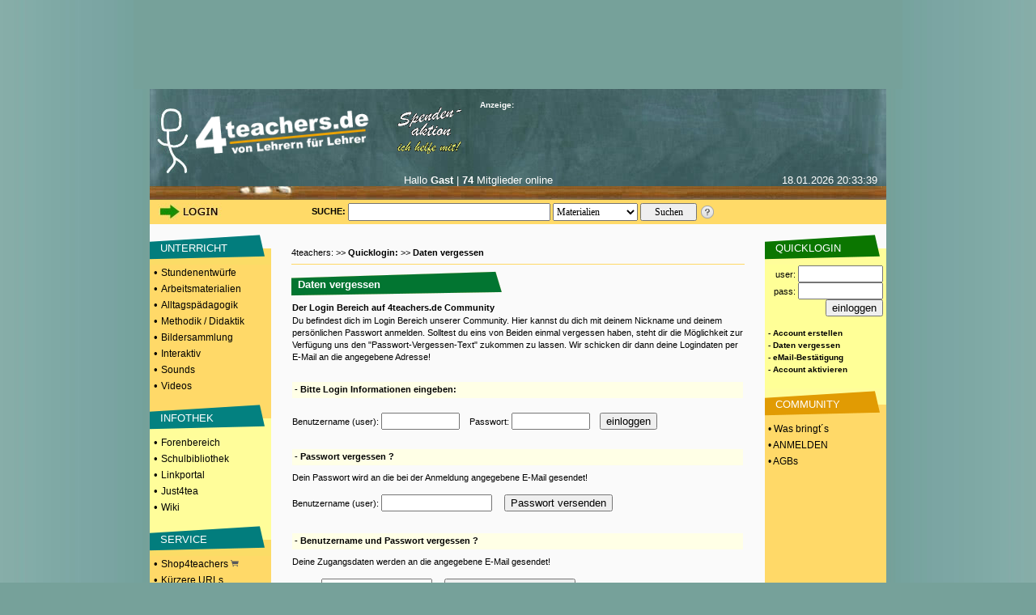

--- FILE ---
content_type: text/html; charset=UTF-8
request_url: https://www.4teachers.de/?action=login&oldaction=show&id=6748
body_size: 6274
content:

<!DOCTYPE HTML PUBLIC "-//W3C//DTD HTML 4.01 Transitional//EN">
<html>
 <head>
    <link rel="preconnect" href="//media.4teachers.de">
  <link rel="dns-prefetch" href="//media.4teachers.de">  
  <link rel="preconnect" href="//cdnjs.cloudflare.com">
  <link rel="dns-prefetch" href="//cdnjs.cloudflare.com">
  <link rel="preconnect" href="//as.4teachers.de">
  <link rel="dns-prefetch" href="//as.4teachers.de">
  <link rel="preload" href="https://media.4teachers.de/css/4t-min.css" as="style">
  <link rel="preload" href="https://media.4teachers.de/images/tafel/bg_tafel_neu_tania.jpg" as="image">

  <link rel="stylesheet" href="https://media.4teachers.de/css/4t-min.css">
  <script type="text/javascript" src="//cdnjs.cloudflare.com/ajax/libs/jquery/1.7.2/jquery.min.js"></script> 
  <script type="text/javascript" src="//cdnjs.cloudflare.com/ajax/libs/jqueryui/1.10.3/jquery-ui.min.js"></script>
  <script type="text/javascript" src="//cdnjs.cloudflare.com/ajax/libs/jquery.form/3.51/jquery.form.min.js"></script> 
  <script type="text/javascript" src="//cdnjs.cloudflare.com/ajax/libs/jquery-validate/1.11.1/jquery.validate.min.js "></script>
  <script type="text/javascript" src="//cdnjs.cloudflare.com/ajax/libs/qtip2/2.2.1/jquery.qtip.min.js "></script>
  <link rel="shortcut icon" href="https://media.4teachers.de/favicon.ico">
  <link rel="apple-touch-icon" href="https://media.4teachers.de/apple-touch-icon.png">
 
  <title>4teachers: Lehrproben, Unterrichtsentwürfe und Unterrichtsmaterial für Lehrer und Referendare!</title>
  <meta http-equiv="Content-Type" content="text/html; charset=utf-8">
  <meta name="Keywords" content="Lehrproben,lehrproben,unterrichtsentwürfe,arbeitsmaterial,lehrer,methodik,didaktik,unterricht,unterrichtsmaterial,unterrichtsmethoden,sozialformen,lehramt,lehrer,studium,stundenentwurf,stundenentwürfe,unterrichtsentwurf,forum,foren,biologie,deutsch,englisch,mathematik,physik,erdkunde,geografie,sozialkunde,latein,pädagogik,kunst,sport,sachkunde,französisch">
  <meta name="title" content="4teachers, Unterrichtsentwürfe und Unterrichtsmaterial für Lehrer, Studenten und Referendare!">
  <meta name="robots" content="all">
  <meta name="Description" content="4teachers beinhaltet ein Komplettangebot rund um das Lehramt. Unterrichtsentwürfe und Arbeitsmaterialien. Darüber hinaus Lehramtsreferate, Klausurfragen, Fachliteratur und moderierte Beratungsforen">
  <meta name="page-type" content="Katalog Verzeichnis, Link-Liste">
  <meta name="page-topic" content="Bildung">
  <meta name="audience" content="Studenten,Referendare,Lehrer,Schüler,Alle">
  <meta name="revisit-after" content="5 days">
  <meta name="Author" content="4teachers">
  <meta name="Owner" content="4teachers">
  <meta name="Language" content="Deutsch">
  <meta name="Content-Language" content="de">
  <meta name="ObjectType" content="Information">
  <meta name="Rating" content="General">
  <meta property="og:image" content="https://media.4teachers.de/images/general/4tog.jpg">
  <meta property="og:title" content="4teachers.de - von Lehrern, für Lehrer" />
  <meta property="og:description" content="4teachers beinhaltet ein Komplettangebot für Lehrer. Unterrichtsentwürfe und Arbeitsmaterialien. Darüber hinaus Lehramtsreferate, Klausurfragen, Fachliteratur und moderierte Beratungsforen." />
  <meta property="og:url" content="https://www.4teachers.de" />
  <meta property="og:type" content="website" />
  <meta property="fb:app_id" content="422395487776154" /> 

<link rel="alternate" type="application/rss+xml"  title="Neueste 4teachers-Materialien" href="https://media.4teachers.de/feeds/newest_materials.rss">
           <link rel="alternate" type="application/rss+xml"  title="Neueste 4teachers-Links" href="https://media.4teachers.de/feeds/newest_links.rss">
           <link rel="alternate" type="application/rss+xml"  title="Neueste 4teachers-Bilder" href="https://media.4teachers.de/feeds/newest_images.rss">
           <link rel="alternate" type="application/rss+xml"  title="Neueste 4teachers-Forenbeiträge" href="https://media.4teachers.de/feeds/newest_topics.rss">  <script type="text/javascript">
                <!--
                if (document.images) {
                  home0 = new Image();
                  home0.src = "https://media.4teachers.de/images/tafel/logo.png";
                  home1 = new Image();
                  home1.src = "https://media.4teachers.de/images/tafel/logo_hover.png";
                }
                -->
  </script>
  <script type="text/javascript">  
    var dialog = null;
    $(document).ready(function() {
      $.ajaxSetup({ cache: true });
      var $dialog = $('<div id="dialogResult"></div>')
        .html('Bitte warten ...')
        .dialog({autoOpen: false, modal: true, height: 400, width: 600, title: 'Dialog', dragable: false, resizable: false });
      $('body').on('click', 'a.dialog', function() {
        $dialog.html('Bitte warten ...');
        $dialog.dialog('option', 'title', this.title); 
        var url=this.href;
        $dialog.dialog('option', 'open', function(){$(this).load(url);} ); 
        $dialog.dialog('open'); 
        return false;
      });
      $('a[class=sharebutton]').each(function() {
        $(this).qtip({
          content: {
            title: $(this).attr('title'),
            text: $(this).next('.sharebuttontext').html(),
            button: 'Schließen'
          },
          show: 'click',
          hide: 'unfocus',
          style: {
            width: 420
          },
          position: {
            my: 'top right',
            at: 'bottom left'
          }
        });
      });
      $('body').on('click', '.like > .action', function(){
        $(this).closest('.like').children('.expand').load("/ajax/like.php?action=like&expanded="+$(this).parent().attr("expanded")+"&type="+$(this).parent().attr("type")+"&id="+$(this).parent().attr("linkid"));
        $(this).closest('.like').children('.expand').attr('style','cursor:pointer;');
        $(this).closest('.like').children('.expand').attr('active','true');
      });
      $('body').on('click', '.like > .expand', function(){
        if ($(this).attr("active") == "true") {
          if ($(this).parent().attr("expanded") == "false") {
            $(this).parent().attr("expanded","true");
            $(this).load("/ajax/like.php?action=show&expanded=true&type="+$(this).parent().attr("type")+"&id="+$(this).parent().attr("linkid"));
          } else {
            $(this).parent().attr("expanded","false");
            $(this).load("/ajax/like.php?action=show&expanded=false&type="+$(this).parent().attr("type")+"&id="+$(this).parent().attr("linkid"));
          }
        }
      });
   });
   
   function startVid(divID, videoID, width, height) {
     var div = $('#'+divID);     
     var newFrame = $('<iframe />').attr({
       'src': 'https://www.youtube-nocookie.com/embed/' + videoID + '?rel=0&autoplay=1',
       'width': width,
       'height': height,
       'frameBorder':'0',
       'allowfullscreen':'true'
       
     });
     div.empty();
     div.append(newFrame);
   }
   </script>
   <script async src="//as.4teachers.de/delivery/asyncjs.php"></script>
<script>(function(i,s,o,g,r,a,m){i['GoogleAnalyticsObject']=r;i[r]=i[r]||function(){(i[r].q=i[r].q||[]).push(arguments)},i[r].l=1*new Date();a=s.createElement(o),m=s.getElementsByTagName(o)[0];a.async=1;a.src=g;m.parentNode.insertBefore(a,m) })(window,document,'script','//www.google-analytics.com/analytics.js','ga');ga('create', 'UA-869023-1', 'auto');ga('set', 'anonymizeIp', true);ga('send', 'pageview');</script> </head>

<body style="background-image:url(https://media.4teachers.de/images/general/bg.jpg); margin-top:0px; margin-bottom:0px; background-color:#76a19a; background-position:center">
  <center>

<div style="width:930px; height:90px;  margin: 0px auto; border-width:10px;border-style:solid;border-color:#76a19a;background-color:#76a19a;"><ins data-revive-zoneid="8" data-revive-id="2e7beeff7b9c97e898471e2de6164ff9"></ins></div><div style="width:160px; height:600px; position: fixed; top: 110px;  left: 50%; margin-left: 465px;"><ins data-revive-zoneid="7" data-revive-id="2e7beeff7b9c97e898471e2de6164ff9"></ins></div>
  <table border="0" cellspacing="0" cellpadding="0" width="910">
   <tr >
     <td height="65" colspan="3" valign="top" align="center">
     <a name="top"></a>
           <table border="0" cellspacing="0" cellpadding="0" width="910" background="https://media.4teachers.de/images/tafel/bg_tafel_neu_tania.jpg">
            <tr WIDTH="910" HEIGHT="104">
             <td width="9"><img border="0" src="https://media.4teachers.de/images/tafel/trans.gif" width="9" height="1" alt ="transparent"></td>
			 <td width="41" valign="bottom"><img border="0" src="https://media.4teachers.de/images/tafel/4-tea.jpg" width="38" height="80" alt ="Startseite"></td>
             <td align="left" width="220" valign="bottom" height="103"><a href="https://www.4teachers.de/" onmouseover="document.home_rollover.src=home1.src" onmouseout="document.home_rollover.src=home0.src"><img name="home_rollover" border="0" src="https://media.4teachers.de/images/tafel/logo.png" width="230" height="85" alt ="Startseite"></a></td>
             <td width="120"  valign="top" align="center"><a href="https://www.4teachers.de/?action=ueberweisung1"><img border="0" src="https://media.4teachers.de/images/tafel/spenden.gif" alt ="Spendenaktion"></a></td>
             <td WIDTH="470" >
              <table CELLSPACING=1 CELLPADDING=0 COLS=3 WIDTH="470" border="0" >
               <tr>
                <td width="155" ><font face="Verdana,Arial" color="#FFFFFF" size="1"><b>Anzeige:</b></font></td>
                <td width="155" align=middle><a href="http://www.4teachers.de/sitemap/sitemap.html"></a><img src="https://media.4teachers.de/images/tafel/bbg_neu1.jpg" width="54" height="12" BORDER=0><a href="https://www.4teachers.de/?action=static&t=navigation_menue"><img src="https://media.4teachers.de/images/tafel/bbg_neu2.jpg" width="54" height="12" BORDER=0 ></a></td>
                <td width="155" align=middle></td></td></tr>
</table>


<table CELLSPACING= CELLPADDING=0 COLS=3 WIDTH="470" border="0" >
 <tr><td width="470" HEIGHT="60">
<ins data-revive-zoneid="9" data-revive-id="2e7beeff7b9c97e898471e2de6164ff9"></ins>  </td></tr>
</table>




<td width="10"></td>
</tr>
<tr HEIGHT="33">
<th colspan="6" valign="top">
<table CELLSPACING=1 CELLPADDING=0 COLS=4 WIDTH="900" border="0">
               <tr>
			    <td width="100" align=middle></td>
                <td width="310" valign="top" align=middle><font face="Verdana,Arial" color="#FFFFFF" size="2">Hallo <b>Gast</b> | <b>74</b> Mitglieder online</font></td>
                <td width="155" valign="top" align=right><font face="Verdana,Arial" color="#FFFFFF" size="2">18.01.2026  20:33:39</font></td>
</td></tr>
</table>

</th>
</tr>
</table>

<table border="0" id=tafel_suche cellspacing="0" cellpadding="0" width="910" HEIGHT="30">
              <tr>
               <td WIDTH="10" HEIGHT="27"></td>
               <td WIDTH="120" HEIGHT="27" valign="middle">
<a href="https://www.4teachers.de/?action=login&amp;oldaction=show&amp;id=6748"><img src="https://media.4teachers.de/images/tafel/login_tania.jpg" HEIGHT="21" WIDTH="79" border="0" alt="Login Bereich"></a></td>

<td WIDTH="70" HEIGHT="27"><img border="0" src="https://media.4teachers.de/images/tafel/trans.gif" width="27" height="1" alt ="transparent"></td><td WIDTH="10" HEIGHT="27"  valign="middle" align="center"><strong>SUCHE:&nbsp;</strong>
</td>
<td WIDTH="435" HEIGHT="27" align="left" valign="middle">
          <form id="startsearch" name="quicksearch" action="https://www.4teachers.de/">
           <input type="hidden" name="action" value="search" />
           <input type="text" name="searchstring" value="" size=12 style="width: 250px; height:22px;font-family: verdana; font-size: 12px; margin: 0px auto" />
           <select name="searchtype" style="width: 105px; height:22px;  margin: 0px auto; font-family: verdana; font-size: 12px"><option selected value="0">Materialien</option><option value="1">Bilder</option><option value="2">Foren</option><option value="3">Shopping</option><option value="4">Links</option><option value="5">Videos</option>  </select>
           <input style="width: 70px; height:22px;  margin: 0px auto; font-family: verdana; font-size: 12px;" type="submit" value="Suchen" />
          </form>
         </td><td><a href="https://www.4teachers.de/?action=static&t=suchtipps"><img border="0" src="https://media.4teachers.de/images/tafel/hilfe_suche.png" width="18" height="18" alt="Hilfe zur Suche" title="Hilfe zur Suche"></a></td>
<td width="60" height="27"></td>
</tr>
</table><ins data-revive-zoneid="10" data-revive-id="2e7beeff7b9c97e898471e2de6164ff9"></ins>     </td>
   </tr>

   <tr valign="top" align="center">
    <td width="150" bgcolor="#ffd968">
     <table BORDER=0 CELLSPACING=0 CELLPADDING=1  WIDTH="150">
             <tr><td bgcolor="#fafafa" height="10" valign="bottom"></td></tr><tr><td BACKGROUND="https://media.4teachers.de/images/general/bg_unterricht.gif" bgcolor="#fafafa" height="40" valign="middle">&nbsp;&nbsp;&nbsp;&nbsp;<a href="https://www.4teachers.de/?action=show&id=4" class=uschriftm>UNTERRICHT</a></td></tr><tr><td bgcolor="#ffd968" height="10"><font size=2>&nbsp;&bull; <a href="https://www.4teachers.de/?action=show&id=8" class=navmelnk>Stundenentwürfe</a></font></td></tr><tr><td bgcolor="#ffd968" height="10"><font size=2>&nbsp;&bull; <a href="https://www.4teachers.de/?action=show&id=9" class=navmelnk>Arbeitsmaterialien</a></font></td></tr><tr><td bgcolor="#ffd968" height="10"><font size=2>&nbsp;&bull; <a href="https://www.4teachers.de/?action=show&id=10" class=navmelnk>Alltagspädagogik</a></font></td></tr><tr><td bgcolor="#ffd968" height="10"><font size=2>&nbsp;&bull; <a href="https://www.4teachers.de/?action=show&id=2445" class=navmelnk>Methodik / Didaktik</a></font></td></tr><tr><td bgcolor="#ffd968" height="10"><font size=2>&nbsp;&bull; <a href="https://www.4teachers.de/?action=show&id=6499" class=navmelnk>Bildersammlung</a></font></td></tr><tr><td bgcolor="#ffd968" height="10"><font size=2>&nbsp;&bull; <a href="https://www.4teachers.de/?action=show&id=668771" class=navmelnk>Interaktiv</a></font></td></tr><tr><td bgcolor="#ffd968" height="10"><font size=2>&nbsp;&bull; <a href="https://www.4teachers.de/?action=show&id=668772" class=navmelnk>Sounds</a></font></td></tr><tr><td bgcolor="#ffd968" height="10"><font size=2>&nbsp;&bull; <a href="https://www.4teachers.de/?action=show&id=668773" class=navmelnk>Videos</a></font></td></tr><tr><td bgcolor="#ffd968" height="10" valign="bottom"></td></tr><tr><td BACKGROUND="https://media.4teachers.de/images/general/bg_infothek.gif" bgcolor="#3366FF" height="40" valign="middle">&nbsp;&nbsp;&nbsp;&nbsp;<a href="https://www.4teachers.de/?action=show&id=7" class=uschriftm>INFOTHEK</a></td></tr><tr><td bgcolor="#fffd9a" height="10"><font size=2>&nbsp;&bull; <a href="https://www.4teachers.de/?action=show&id=16" class=navmelnk>Forenbereich</a></font></td></tr><tr><td bgcolor="#fffd9a" height="10"><font size=2>&nbsp;&bull; <a href="https://www.4teachers.de/?action=show&id=17" class=navmelnk>Schulbibliothek</a></font></td></tr><tr><td bgcolor="#fffd9a" height="10"><font size=2>&nbsp;&bull; <a href="https://www.4teachers.de/?action=show&id=18" class=navmelnk>Linkportal</a></font></td></tr><tr><td bgcolor="#fffd9a" height="10"><font size=2>&nbsp;&bull; <a href="https://www.4teachers.de/?action=show&id=5377" class=navmelnk>Just4tea</a></font></td></tr><tr><td bgcolor="#fffd9a" height="10"><font size=2>&nbsp;&bull; <a href="https://www.4teachers.de/?action=wiki" class=navmelnk>Wiki</a></font></td></tr><tr><td bgcolor="#fffd9a" height="10" valign="bottom"></td></tr><tr><td BACKGROUND="https://media.4teachers.de/images/general/bg_service.gif" bgcolor="#33CC33" height="40" valign="middle">&nbsp;&nbsp;&nbsp;&nbsp;<a href="https://www.4teachers.de/?action=show&id=2448" class=uschriftm>SERVICE</a></td></tr><tr><td bgcolor="#ffd968" height="10"><font size=2>&nbsp;&bull; <a href="https://shop.4teachers.de" class=navmelnk target=_blank>Shop4teachers <img src="https://media.4teachers.de/images/icons/shop.png" width="10" border="0"></a></td></tr><tr><td bgcolor="#ffd968" height="10"><font size=2>&nbsp;&bull; <a href="https://www.4teachers.de/?action=url" class="navmelnk">Kürzere URLs</a></font></td></tr><tr><td bgcolor="#ffd968" height="10"><font size=2>&nbsp;&bull; <a href="https://blog4schools.de" class="navmelnk" target=_blank>4teachers Blogs</a></font></td></tr><tr><td bgcolor="#ffd968" height="10"><font size=2>&nbsp;&bull; <a href="http://www.news4teachers.de" class="navmelnk" target=_blank>News4teachers</a></font></td></tr><tr><td bgcolor="#ffd968" height="10"><font size=2>&nbsp;&bull; <a href="https://www.4teachers.de/?action=static&t=stellenboerse" class=navmelnk>Stellenangebote</a></font></td></tr><tr><td bgcolor="#ffd968" height="10" valign="bottom"></td></tr><tr><td BACKGROUND="https://media.4teachers.de/images/general/bg_ueber_uns.gif"  height="40" valign="middle">&nbsp;&nbsp;&nbsp;&nbsp;<a href="https://www.4teachers.de/?action=static&t=uns" class=uschriftm>ÜBER UNS</a></td></tr><tr><td bgcolor="#fffd9a" height="10"><font size=2>&nbsp;&bull; <a href="https://www.4teachers.de/?action=kontakt" class=navmelnk>Kontakt</a></font></td></tr><tr><td bgcolor="#fffd9a" height="10"><font size=2>&nbsp;&bull; <a href="https://www.4teachers.de/?action=static&t=overview" class=navmelnk>Was bringt's?</a></font></td></tr><tr><td bgcolor="#fffd9a" height="10"><font size=2>&nbsp;&bull; <a href="https://www.4teachers.de/?action=static&t=presse" class=navmelnk>Mediadaten</a></font></td></tr><tr><td bgcolor="#fffd9a" height="10"><font size=2>&nbsp;&bull; <a href="https://www.4teachers.de/?action=static&t=stats" class=navmelnk>Statistik</a></font><br><br></td></tr>
</table>

<table BORDER=0 CELLSPACING=0 CELLPADDING=0 HEIGHT="100%" WIDTH="150">
<tr><td  align=center><br>
<ins data-revive-zoneid="11" data-revive-id="2e7beeff7b9c97e898471e2de6164ff9"></ins></td></tr>

</table>    </td>
    <td width="610">
    
     <table width="560">
      <tr><td valign="top">
       <table BORDER=0 CELLSPACING=0 CELLPADDING=0 width=100%>
<tr><td>
<table BORDER=0 CELLSPACING=0 CELLPADDING=0 width=100%>
<tr><td height="40" valign="bottom" id="breadcrumb">4teachers: &gt;&gt; <b><a href="./?action=static&t=uns" class="navlink">Quicklogin: </a></b>&gt;&gt; <b><a href="./?action=static&t=stats" class="navlink">Daten vergessen</a></b></td></tr></table>
</td>
</tr>
</table>
<hr size="1" color="#FFD968">
<table BORDER=0 CELLSPACING=0 CELLPADDING=0 WIDTH="100%">
<tr>
<td width="100%"><table BORDER=0 CELLSPACING=0 CELLPADDING=0 WIDTH="300" >
<tr><td width="100%" HEIGHT="40" background="https://media.4teachers.de/images/general/bg_quicklogin_gross.gif"  class="fontnavfnw">&nbsp; Daten vergessen
</td></tr></table></td>
<td width="234" HEIGHT="15" align="right"><td align="right"></td></tr></table><table BORDER=0 CELLSPACING=1 CELLPADDING=0 WIDTH="560" >
  <tr><td VALIGN=TOP width="100%" colspan=2><b>Der Login Bereich auf 4teachers.de Community</b></td></tr>
  <tr><td>Du befindest dich im Login Bereich unserer Community. Hier kannst du dich mit deinem Nickname und deinem persönlichen Passwort anmelden. Solltest du eins von Beiden einmal vergessen haben, steht dir die Möglichkeit zur Verfügung uns den "Passwort-Vergessen-Text" zukommen zu lassen. Wir schicken dir dann deine Logindaten per E-Mail an die angegebene Adresse!</td></tr>
  <tr><td height=20>&nbsp;</td></tr>
  <tr><td> 
    <tr><td height=20 BGCOLOR="#FFFFE6"><b>&nbsp;- Bitte Login Informationen eingeben:</b></td></tr><form action="/?action=checklogin&amp;oldaction=show&amp;id=6748" method="post">  </td></tr>
  <tr><td height=40><br>Benutzername (user): <input type="text" name="username" size="10" maxlength="22">
                    &nbsp;&nbsp;&nbsp;Passwort: <input type="password" name="password" size="10" maxlength="15">&nbsp;&nbsp;&nbsp;
                    <input type="submit" value="einloggen">
                    </form><br></td></tr>
  <tr><td height=20>&nbsp;</td></tr>
  <tr><td height=20 BGCOLOR="#FFFFE6"><b>&nbsp;- Passwort vergessen ?</b></td></tr>

<form name="sendpasswordbyusername" action="./?action=sendpasswordbyusername&&amp;oldaction=show&amp;id=6748" method="post">
              <tr><td height=30>Dein Passwort wird an die bei der Anmeldung angegebene E-Mail gesendet!</td></tr>
              <tr><td height=30>Benutzername (user): <input type="text" name="username" size=15 maxlength=15></input>&nbsp;&nbsp;&nbsp;&nbsp;
                                <input type="submit" value="Passwort versenden"></input></td></tr>
            </form>
  <tr><td height=20>&nbsp;</td></tr>
  <tr><td height=20 BGCOLOR="#FFFFE6"><b>&nbsp;- Benutzername und Passwort vergessen ?</b></td></tr>

<form name="sendpasswordbyemail" action="./?action=sendpasswordbyemail&&amp;oldaction=show&amp;id=6748" method="post">
              <tr><td height=30>Deine Zugangsdaten werden an die angegebene E-Mail gesendet!</td></tr>
              <tr><td height=30>E-Mail: <input type="text" name="email" size=15></input>&nbsp;&nbsp;&nbsp;&nbsp;
                                <input type="submit" value="Zugangsdaten versenden"></input></td></tr>
             </form>
  <tr><td height=20>&nbsp;</td></tr>
  <tr><td height=20 BGCOLOR="#FFFFE6"><b>&nbsp;- Probleme beim Login?</b></td></tr>
  <tr><td height=30><br>Sollte der Login weiterhin nicht funktionieren, stehen wir dir gerne unter  <a href="mailto:support@4teachers.de">support@4teachers.de</a> oder telefonisch unter 0261-9218791 zur Verfügung.</td></tr>
  <tr><td height=30></td></tr>
  

</table>      </td></tr>
     </table>     
    </td>
    <td width="150" bgcolor="#ffd968">
     <table BORDER="0" CELLSPACING="0" CELLPADDING="1" WIDTH="150">
            <tr><td bgcolor="#fafafa" height="10" valign="bottom"></td></tr><tr><td BACKGROUND="https://media.4teachers.de/images/general/bg_quicklogin.gif" bgcolor="#fafafa" align="left" height="40" valign="middle"><font class="fontnavf2">&nbsp;&nbsp;&nbsp;QUICKLOGIN</font>&nbsp;</td></tr>
              <tr><td bgcolor="#FFFF97" align="right" height="10"><form name="login" action="https://www.4teachers.de/?action=checklogin&amp;oldaction=show&amp;id=6748" method="post">
              user: <input type="text" name="username" size="10" maxlength="22" style="width: 105px">&nbsp;<br>
              pass: <input type="password" name="password" size="10" maxlength="15" style="width: 105px">&nbsp;<br>
              <input type="submit" value="einloggen">&nbsp;
             </form></td></tr>
             <tr><td bgcolor="#FFFF97">
             &nbsp;<a href="https://www.4teachers.de/?action=register&amp;oldaction=show&amp;id=6748" class="smallnav">- Account erstellen</a>&nbsp;<br>
             &nbsp;<a href="https://www.4teachers.de/?action=forgotlogin" class="smallnav">- Daten vergessen</a>&nbsp;<br>
             &nbsp;<a href="https://www.4teachers.de/?action=validateemail" class="smallnav">- eMail-Bestätigung</a>&nbsp;<br>
             &nbsp;<a href="https://www.4teachers.de/?action=activateaccount" class="smallnav">- Account aktivieren</a>&nbsp;<br><br>
              </td></tr>              
            <tr><td BACKGROUND="https://media.4teachers.de/images/general/bg_community_1.gif" bgcolor="#ffffff" align="left" height="40" valign="middle"><font class="fontnavf2">&nbsp;&nbsp;&nbsp;COMMUNITY</font>&nbsp;</td></tr>
             <tr><td bgcolor="#ffd968" align="left" height="10"><a href="https://www.4teachers.de/?action=static&t=overview" class="navmelnk">&nbsp;&bull; Was bringt´s</a>&nbsp;</td></tr>
             <tr><td bgcolor="#ffd968" align="left" height="10"><a href="https://www.4teachers.de/?action=register&amp;oldaction=show&amp;id=6748" class="navmelnk">&nbsp;&bull; ANMELDEN</a>&nbsp;</td></tr>
             <tr><td bgcolor="#ffd968" align="left" height="10"><a href="https://www.4teachers.de/?action=static&t=agb" class="navmelnk">&nbsp;&bull; AGBs</a>&nbsp;</td></tr>
             <tr><td height="10" valign="bottom"></td></tr>
             
           <tr><td height="10" valign="bottom"></td></tr><tr><td align="center"><ins data-revive-zoneid="11" data-revive-id="2e7beeff7b9c97e898471e2de6164ff9"></ins></td></tr>
</table>    </td>
   </tr>
   <tr>
    <td height="100%" colspan="3" bgcolor="#76a19a">
     <center>
         <table border="0" width="910" height="100" bgcolor="#76a19a">
          <tr><td colspan="10" height="15">&nbsp;</td></tr>
          <tr>
          <td width="50">&nbsp;</td>
          <td width="200"  bgcolor="#76a19a" align="left" valign="top" class="fontnavf2">Intern
          <br> <a href="https://shop.4teachers.de" target=_blank class="smallnav">4teachers Shop</a>
          <br> <a href="https://blog4schools.de" target=_blank class="smallnav">4teachers Blogs</a>
          <br> <a href="https://news4teachers.de" target=_blank class="smallnav">4teachers News</a>
          <br> <a href="https://shop.4teachers.de/Schulplaner:::13.html" target=_blank class="smallnav">Schulplaner</a>
          </td>
          <td width="0">&nbsp;</td>
          <td width="220"  bgcolor="#76a19a" align="left" valign="top" class="fontnavf2">Partner
          <br> <a href="https://lehrerpanel.de" target=_blank class="smallnav">Das LehrerPanel</a>
          <br> <a href="https://www.lehrerselbstverlag.de" target=_blank class="smallnav">Der Lehrerselbstverlag</a>
          <br> <a href="https://www.netzwerk-lernen.de" target=_blank class="smallnav">netzwerk-lernen.de</a>
          <br> <a href="http://www.lehrerapp.de" target=_blank class="smallnav">Die LehrerApp</a>
          </td>
          <td width="32">&nbsp;</td>
          <td width="220"  bgcolor="#76a19a" align="left" valign="top" class="fontnavf2">Friends
          <br> <a href="https://www.zum.de" target="_blank" class="smallnav">ZUM</a>
          <br> <a href="https://www.lehrerfreund.de" target="_blank" class="smallnav">Der Lehrerfreund</a>
          <br> <a href="https://www.lehrcare.de" target="_blank" class="smallnav">LehrCare</a>
          <br> <a href="https://neuemasche.com" target="_blank" class="smallnav" title="Nie war Spendensammeln so einfach">NeuMasche</a>
          </td> 
          <td width="16">&nbsp;</td>
          <td width="220"  bgcolor="#76a19a" align="left" valign="top" class="fontnavf2">Social
          <br> <a href="https://www.facebook.com/4teachers" target="_blank" class="smallnav">facebook</a>
          <br> <a href="https://twitter.com/4teachers" target="_blank" class="smallnav">twitter</a>
          <br> <a href="https://www.instagram.com/4teachers.de/" target="_blank" class="smallnav">Instagram</a>
          <br> 
          </td>
          <td width="16">&nbsp;</td>
          <td width="220"  bgcolor="#76a19a" align="left" valign="top" class="fontnavf2">Info
          <br> <a href="https://www.4teachers.de/?action=static&t=impressum" class="smallnav">Impressum</a>
          <br> <a href="https://www.4teachers.de/?action=static&t=disclaimer" class="smallnav">Disclaimer</a>
          <br> <a href="https://www.4teachers.de/?action=static&t=datenschutz" class="smallnav">Datenschutz</a>
          <br> <a href="https://www.4teachers.de/?action=static&t=agb" class="smallnav">AGBs</a>
          </td>
          
          </tr><tr><td colspan="10" height="15">&nbsp;</td></tr></table>
  
         </center>

    </td>
   </tr>
  </table>
  

  </center>
  
 </body>

</html>

